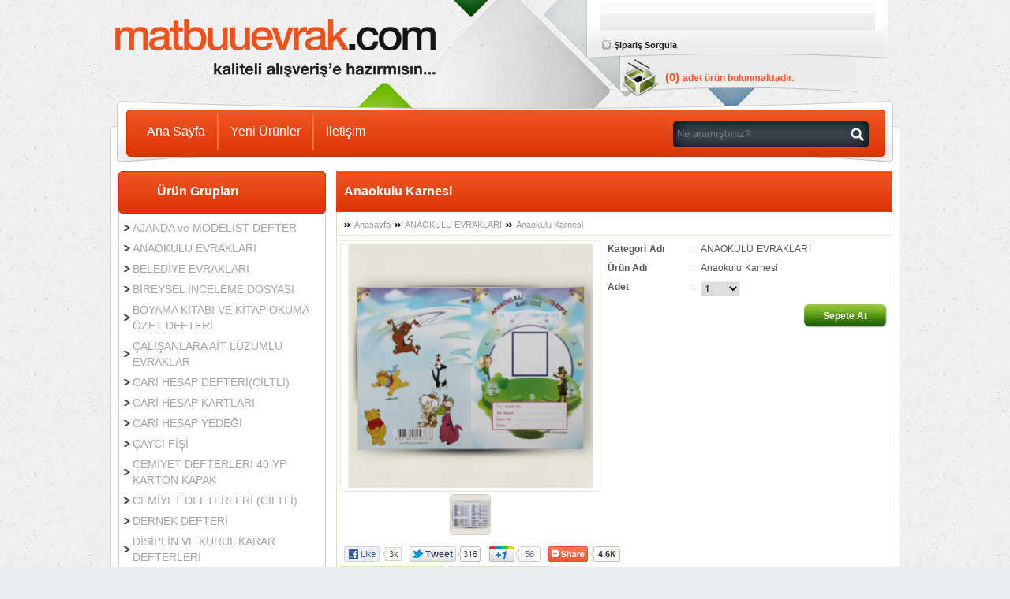

--- FILE ---
content_type: text/html; charset=UTF-8
request_url: https://www.matbuuevrak.com/urun-detay_7_66_anaokulu-karnesi.html
body_size: 6570
content:
<!DOCTYPE html PUBLIC "-//W3C//DTD XHTML 1.0 Transitional//EN" "http://www.w3.org/TR/xhtml1/DTD/xhtml1-transitional.dtd">
<html xmlns="http://www.w3.org/1999/xhtml">
<head>

<meta http-equiv="Content-Type" content="text/html; charset=utf-8" />
	<style>
        @import 'css/reset.css';
        @import 'css/style.css';
    </style>
        <title>Anaokulu Karnesi</title>
    <meta name="description" content="Anaokulu Öğrencilerimiz İçin,  Anaokulu Karneleri">
    <meta name="keywords" content="altınyıldız matbaası, matbuuevrak.com, anaokulu defteri, ana okulu gelişim defteri, altınyıldız anaokulu defteri, anaokulu karneleri">
    <meta name="abstract" content="Anaokulu Karnesi">
    <meta name="robots" content="all">
    <meta name="robots" content="index, follow">
    <meta name="content-language" content="tr">
    <meta name="author" content="VizyonOdak" />
	<!-- Big Slider -->
<script type="text/javascript" src="js/jquery.js"></script>
<script type="text/javascript" src="js/big-slider/easySlider1.7.js"></script>
<script type="text/javascript">
	$(document).ready(function(){	
		$("#slider").easySlider({
			auto: true, 
			continuous: true
		});
	});	
</script>
<link href="js/big-slider/css/screen.css" rel="stylesheet" type="text/css" media="screen" />
<!-- Big Slider -->

<!-- Product Slider -->
<link rel="stylesheet" href="js/special_produck/newsticker.css" type="text/css" media="screen" />
<script src="js/special_produck/jcarousellite_1.0.1c4.js" type="text/javascript"></script>
<script type="text/javascript">
$(function() {
	$(".newsticker").jCarouselLite({
		vertical: false,
		hoverPause:false,
		btnPrev: ".sslider_previous",
		btnNext: ".sslider_next",
		visible: 1,
		auto:3000,
		speed:500
	});
});
$(function() {
	$(".newsticker1").jCarouselLite({
		vertical: false,
		hoverPause:false,
		btnPrev: ".sslider_previous1",
		btnNext: ".sslider_next1",
		visible: 1,
		auto:3500,
		speed:500
	});
});
</script>
<!-- Product Slider -->

<!-- Form Kontrol -->
<script src="js/form_control/formvalid.js" type="text/javascript"></script>
<!-- Form Kontrol -->

<!-- marquee -->
<script type="text/javascript" src="js/marq/marq.js"></script>
<!-- marquee -->

<!-- Sık Sorulan Sorular -->
<script type="text/javascript" src="js/s_s_s/faq.js"></script>
<link rel="stylesheet"  type="text/css" href="js/s_s_s/faq.css"/>
<!-- Sık Sorulan Sorular -->

<!-- Tab Menu -->
<script src="js/tab_menu/tab_menu.js" type="text/javascript"></script>
<link href="js/tab_menu/tab_menu.css" rel="stylesheet" type="text/css" />
<!-- Tab Menu -->



<link media="screen" rel="stylesheet" href="js/colorbox/colorbox.css" />
<script src="js/colorbox/jquery.colorbox.js"></script>
<script>
	$(document).ready(function(){
		$(".group4").colorbox({rel:'group4', slideshow:false});
		$(".callbacks").colorbox({
			onOpen:function(){ alert('onOpen: colorbox is about to open'); },
			onLoad:function(){ alert('onLoad: colorbox has started to load the targeted content'); },
			onComplete:function(){ alert('onComplete: colorbox has displayed the loaded content'); },
			onCleanup:function(){ alert('onCleanup: colorbox has begun the close process'); },
			onClosed:function(){ alert('onClosed: colorbox has completely closed'); }
		});
		$("#click").click(function(){
			$('#click').css({"background-color":"#f00", "color":"#fff", "cursor":"inherit"}).text("Open this window again and this message will still be here.");
			return false;
		});
	});
</script>


<!-- Zoom-İmg -->
<script type="text/javascript" src="js/img-zoom/jquery-1.5.2.min.js"></script>
<script type="text/javascript" src="js/img-zoom/featuredimagezoomer.js"></script>
<!-- Zoom-İmg --></head>
<body>

<div id="header_field">
<div id="header">
	<div id="head_logo"><a href="anasayfa.html"><img src="css/images/logo.png" /></a></div>
	<div id="head_user">
    	<div id="login_user">

            <div id="login_form">
                            <!--
            <form action="" method="post" name="o_baslat">
                <input class="login_text" type="text" name="email" value="E-Posta" placeholder="E-Posta" />
                <input class="login_text" type="password" name="sifre" placeholder="Şifre" />
                <input class="login_submit" type="submit" name="ses_start" value="Giriş" />
            </form>
            -->
                        </div>
            
        	<div id="login_information">
                            <!--
            	<a href="sifremi-unuttum.html">Şifremi Unuttum</a>
                <a href="yeni-uyelik.html">Yeni Üyelik</a>
                -->
                <a href="siparis-takibi.html">Şipariş Sorgula</a>
                        </div>

            <div id="head_basket"><h3>(0) <a href="sepetim.html">adet ürün bulunmaktadır.</a></h3></div>
            
        </div>
    </div>
    
    <div id="menu">
        <div id="menufull">

            <ul>
                <li><a  href="anasayfa.html">Ana Sayfa</a></li>
                <li><a  href="yeni-urunler.html">Yeni Ürünler</a></li>
                <!--
                <li><a  href="indirimli-urunler.html">İndirimli Ürünler</a></li>
                -->
                <li><a  href="iletisim.html">İletişim</a></li>
            </ul>

            <div id="search">
            <form name="arama" action="arama-sonuclari.html" method="post">
                <input class="stext" type="text" name="searchword" placeholder="Ne aramıştınız?" />
                <input class="ssubmit" type="submit" value=""  />
            </form>
            </div>

        </div>
	</div>
</div>
</div>


<div id="content_field">
    <div id="content">
    	<div id="content_left">
<div class="content_check_filed">
<div class="content_check_title">Ürün Grupları</div>
<div class="content_check_content">
    <ul class="menu">
            <li> <a href="urun-kategori_71_ajanda-ve-modelist-defter_.html">AJANDA ve MODELİST DEFTER</a> </li>
            <li> <a href="urun-kategori_7_anaokulu-evraklari_.html">ANAOKULU EVRAKLARI</a> </li>
            <li> <a href="urun-kategori_94_belediye-evraklari_.html">BELEDİYE EVRAKLARI</a> </li>
            <li> <a href="urun-kategori_93_bireysel-inceleme-dosyasi_.html">BİREYSEL İNCELEME DOSYASI</a> </li>
            <li> <a href="urun-kategori_75_boyama-kitabi-ve-kitap-okuma-ozet-defteri_.html">BOYAMA KİTABI VE KİTAP OKUMA ÖZET DEFTERİ</a> </li>
            <li> <a href="urun-kategori_24_calisanlara-ait-luzumlu-evraklar_.html">ÇALIŞANLARA AİT LÜZUMLU EVRAKLAR</a> </li>
            <li> <a href="urun-kategori_54_cari-hesap-deftericiltli_.html">CARİ HESAP DEFTERİ(CİLTLİ)</a> </li>
            <li> <a href="urun-kategori_63_cari-hesap-kartlari_.html">CARİ HESAP KARTLARI</a> </li>
            <li> <a href="urun-kategori_55_cari-hesap-yedegi_.html">CARİ HESAP YEDEĞİ</a> </li>
            <li> <a href="urun-kategori_78_cayci-fisi_.html">ÇAYCI FİŞİ</a> </li>
            <li> <a href="urun-kategori_65_cemiyet--defterleri-40-yp--karton-kapak_.html">CEMİYET  DEFTERLERİ 40 YP  KARTON KAPAK</a> </li>
            <li> <a href="urun-kategori_22_cemiyet-defterleri-ciltli_.html">CEMİYET DEFTERLERİ (CİLTLİ)</a> </li>
            <li> <a href="urun-kategori_49_dernek-defteri_.html">DERNEK DEFTERİ</a> </li>
            <li> <a href="urun-kategori_18_disiplin-ve-kurul-karar-defterleri_.html">DİSİPLİN VE KURUL KARAR DEFTERLERİ</a> </li>
            <li> <a href="urun-kategori_58_dosya-teli_.html">DOSYA TELİ</a> </li>
            <li> <a href="urun-kategori_34_el-isi-ve-fon-kagitlari_.html">EL İŞİ VE FON KAĞITLARI</a> </li>
            <li> <a href="urun-kategori_47_fiyat-etiketi-ve-kdv-dahil-levhasi_.html">FİYAT ETİKETİ VE KDV DAHİL LEVHASI</a> </li>
            <li> <a href="urun-kategori_32_guzel-yazi-defteri_.html">GÜZEL YAZI DEFTERİ</a> </li>
            <li> <a href="urun-kategori_53_halk-evleri-kurs-kayit-defteri_.html">HALK EVLERİ KURS KAYIT DEFTERİ</a> </li>
            <li> <a href="urun-kategori_77_imza-dosyasi_.html">İMZA DOSYASI</a> </li>
            <li> <a href="urun-kategori_86_insaat-sektoru_.html">İNŞAAT SEKTÖRÜ</a> </li>
            <li> <a href="urun-kategori_88_isci-sagligi-ve-is-guvenligi-oneri-ve-karar-def_.html">İŞÇİ SAĞLIĞI ve İŞ GÜVENLİĞİ ÖNERİ ve KARAR DEF.</a> </li>
            <li> <a href="urun-kategori_62_kalamoza_.html">KALAMOZA</a> </li>
            <li> <a href="urun-kategori_44_kambiyo-senet-defterleri_.html">KAMBİYO SENET DEFTERLERİ</a> </li>
            <li> <a href="urun-kategori_37_karton-kapak-spiralli-bloknotlar_.html">KARTON KAPAK SPİRALLİ BLOKNOTLAR</a> </li>
            <li> <a href="urun-kategori_72_kasa-defteri_.html">KASA DEFTERİ</a> </li>
            <li> <a href="urun-kategori_79_kelime-fihristi-ikili_.html">KELİME FİHRİSTİ İKİLİ</a> </li>
            <li> <a href="urun-kategori_26_kira-ve-matbu-senetler_.html">KİRA VE MATBU SENETLER</a> </li>
            <li> <a href="urun-kategori_52_kolej-yedekleri_.html">KOLEJ YEDEKLERİ</a> </li>
            <li> <a href="urun-kategori_8_kopyali-makbuzlar_.html">KOPYALI MAKBUZLAR</a> </li>
            <li> <a href="urun-kategori_36_koy-matbuu-evraklari_.html">KÖY MATBUU EVRAKLARI</a> </li>
            <li> <a href="urun-kategori_33_matbu-sinif-deftericiltli_.html">MATBU SINIF DEFTERİ(CİLTLİ)</a> </li>
            <li> <a href="urun-kategori_20_matbuu-okul-defteri-ciltli_.html">MATBUU OKUL DEFTERİ (CİLTLİ)</a> </li>
            <li> <a href="urun-kategori_66_mercan-bloknot-a5-ve-a4-50-yp_.html">MERCAN BLOKNOT A/5 VE A/4 50 YP</a> </li>
            <li> <a href="urun-kategori_40_meslek-lisesi-evraklari_.html">MESLEK LİSESİ EVRAKLARI</a> </li>
            <li> <a href="urun-kategori_21_muhasebe-urunleri_.html">MUHASEBE ÜRÜNLERİ</a> </li>
            <li> <a href="urun-kategori_84_muhtelif-okul-evraklari_.html">MUHTELİF OKUL EVRAKLARI</a> </li>
            <li> <a href="urun-kategori_67_muhtelif-sinif-evraklari_.html">MUHTELİF SINIF EVRAKLARI</a> </li>
            <li> <a href="urun-kategori_27_ney-muzik-defterleri-32-yp_.html">NEY MÜZİK DEFTERLERİ 32 YP</a> </li>
            <li> <a href="urun-kategori_23_nufus-talep-ornekleri_.html">NUFUS TALEP ÖRNEKLERİ</a> </li>
            <li> <a href="urun-kategori_30_odev-ve-performans-kagitlari_.html">ÖDEV VE PERFORMANS KAĞITLARI</a> </li>
            <li> <a href="urun-kategori_59_ogrenci-evraklari_.html">ÖĞRENCİ EVRAKLARI</a> </li>
            <li> <a href="urun-kategori_92_ogrenci-karnekleri_.html">ÖĞRENCİ KARNEKLERİ</a> </li>
            <li> <a href="urun-kategori_38_ogrenci-not-defteri-spiralli-pp-kapak_.html">ÖĞRENCİ NOT DEFTERİ SPİRALLİ PP KAPAK</a> </li>
            <li> <a href="urun-kategori_80_onemli-unutmayiniz-kartlari_.html">ÖNEMLİ UNUTMAYINIZ KARTLARI</a> </li>
            <li> <a href="urun-kategori_25_otokopili-makbuzlar_.html">OTOKOPİLİ MAKBUZLAR</a> </li>
            <li> <a href="urun-kategori_90_otokopili-ve-normal-adisyon-fisi_.html">OTOKOPİLİ ve NORMAL ADİSYON FİŞİ</a> </li>
            <li> <a href="urun-kategori_81_ozel-hastane-defteri_.html">ÖZEL HASTANE DEFTERİ</a> </li>
            <li> <a href="urun-kategori_35_personel-dosyasi_.html">PERSONEL DOSYASI</a> </li>
            <li> <a href="urun-kategori_61_puantaj_.html">PUANTAJ</a> </li>
            <li> <a href="urun-kategori_15_resim-ve-parsumen-kagitlari_.html">RESİM VE PARŞUMEN KAĞITLARI</a> </li>
            <li> <a href="urun-kategori_51_satilik-kiralik_.html">SATILIK-KİRALIK</a> </li>
            <li> <a href="urun-kategori_64_senet-cek-kayit-defteri_.html">SENET ÇEK KAYIT DEFTERİ</a> </li>
            <li> <a href="urun-kategori_28_spiralli--ve-karton-kapak-resim-defteri_.html">SPİRALLİ  VE KARTON KAPAK RESİM DEFTERİ</a> </li>
            <li> <a href="urun-kategori_39_spiralli-plastik-kapak-bloknotlar_.html">SPİRALLİ PLASTİK KAPAK BLOKNOTLAR</a> </li>
            <li> <a href="urun-kategori_48_spor-kulubu-okul-evraklari_.html">SPOR KULUBÜ OKUL EVRAKLARI</a> </li>
            <li> <a href="urun-kategori_91_teknik-milimetrik-ve-izometrik-cesitleri_.html">TEKNİK, MİLİMETRİK ve İZOMETRİK ÇEŞİTLERİ</a> </li>
            <li> <a href="urun-kategori_87_ticari-fihrist_.html">TİCARİ FİHRİST</a> </li>
            <li> <a href="urun-kategori_89_toplanti-muzakere-defterleri_.html">TOPLANTI MÜZAKERE DEFTERLERİ</a> </li>
            <li> <a href="urun-kategori_69_tum-okullar-naklen--gelen-kayit-kabul-evraklari_.html">TÜM OKULLAR NAKLEN  GELEN KAYIT KABUL EVRAKLARI</a> </li>
            <li> <a href="urun-kategori_68_yatili-okul-evraklari_.html">YATILI OKUL EVRAKLARI</a> </li>
            <li> <a href="urun-kategori_19_zimmet-defteri_.html">ZİMMET DEFTERİ</a> </li>
        </ul>

</div>
<div class="content_check_bottom"></div>
</div>




			

<div class="content_check_filed">
<div class="content_check_title">Çok Satanlar</div>
<div class="content_check_content">
    <div class="s_slider">
    <div class="sslider_LR"><a href="" class="sslider_next1"></a></div>
    <div class="newsticker1">
        <ul>
                	<li>
                <div class="newstickerimg_field">
                    <div class="newsticker_img">
                    <img src="site_upload/urun_image/buyuk/1580319313-encumen-karar-defteri.jpg" />                    </div>
                </div>
                <div class="newsticker_text">
                    <h3>ENCÜMEN VE MECLİS KARAR DEFTERLERİ</h3>
                    <h5>Fiyatı: 690.00</h5>
                    <h4>İndirimli: <strong> TL</strong></h4>
                </div>
                <div class="newsticker_button"><input type="button" value="Ürünü İncele" class="button" onclick="javascript:location.href='urun-detay_94__675_encumen-ve-meclis-karar-defterleri.html'"/></div>
            </li>
                 	<li>
                <div class="newstickerimg_field">
                    <div class="newsticker_img">
                    <img src="css/images/noimage.jpg" width="100%" />                    </div>
                </div>
                <div class="newsticker_text">
                    <h3>dosya teli 17 cm lik 1000 pk</h3>
                    <h5>Fiyatı: 550.00</h5>
                    <h4>İndirimli: <strong> TL</strong></h4>
                </div>
                <div class="newsticker_button"><input type="button" value="Ürünü İncele" class="button" onclick="javascript:location.href='urun-detay_58__673_dosya-teli-17-cm-lik-1000-pk.html'"/></div>
            </li>
                 	<li>
                <div class="newstickerimg_field">
                    <div class="newsticker_img">
                    <img src="site_upload/urun_image/buyuk/1515228285-anaokul-karne-kilifi.jpg" />                    </div>
                </div>
                <div class="newsticker_text">
                    <h3>ANAOKUL KARNE KILIFI</h3>
                    <h5>Fiyatı: 100.00</h5>
                    <h4>İndirimli: <strong> TL</strong></h4>
                </div>
                <div class="newsticker_button"><input type="button" value="Ürünü İncele" class="button" onclick="javascript:location.href='urun-detay_7__671_anaokul-karne-kilifi.html'"/></div>
            </li>
                 	<li>
                <div class="newstickerimg_field">
                    <div class="newsticker_img">
                    <img src="css/images/noimage.jpg" width="100%" />                    </div>
                </div>
                <div class="newsticker_text">
                    <h3>OTOKOPİLİ TAHSİLAT MAKBUZU  A/6  MİNİ</h3>
                    <h5>Fiyatı: 250.00</h5>
                    <h4>İndirimli: <strong> TL</strong></h4>
                </div>
                <div class="newsticker_button"><input type="button" value="Ürünü İncele" class="button" onclick="javascript:location.href='urun-detay_25__669_otokopili-tahsilat-makbuzu--a6--mini.html'"/></div>
            </li>
                 	<li>
                <div class="newstickerimg_field">
                    <div class="newsticker_img">
                    <img src="site_upload/urun_image/buyuk/1484230009-bireysel-inceleme-dosyasi.jpg" />                    </div>
                </div>
                <div class="newsticker_text">
                    <h3>BİREYSEL İNCELEME DOSYASI</h3>
                    <h5>Fiyatı: 61.00</h5>
                    <h4>İndirimli: <strong> TL</strong></h4>
                </div>
                <div class="newsticker_button"><input type="button" value="Ürünü İncele" class="button" onclick="javascript:location.href='urun-detay_93__668_bireysel-inceleme-dosyasi.html'"/></div>
            </li>
                 	<li>
                <div class="newstickerimg_field">
                    <div class="newsticker_img">
                    <img src="site_upload/urun_image/buyuk/1441730576-isletmelerde-meslek-egitimi-ogrenci-is-dosyasi.jpg" />                    </div>
                </div>
                <div class="newsticker_text">
                    <h3>İşletmelerde Meslek Eğitimi Öğrenci İş Dosyası</h3>
                    <h5>Fiyatı: 69.00</h5>
                    <h4>İndirimli: <strong> TL</strong></h4>
                </div>
                <div class="newsticker_button"><input type="button" value="Ürünü İncele" class="button" onclick="javascript:location.href='urun-detay_40__667_isletmelerde-meslek-egitimi-ogrenci-is-dosyasi.html'"/></div>
            </li>
                 	<li>
                <div class="newstickerimg_field">
                    <div class="newsticker_img">
                    <img src="site_upload/urun_image/buyuk/1441200822-tum-okul-karneleri-a4-100luk-paket.jpg" />                    </div>
                </div>
                <div class="newsticker_text">
                    <h3>Tüm Okul karneleri A4 100'lük Paket</h3>
                    <h5>Fiyatı: 55.00</h5>
                    <h4>İndirimli: <strong> TL</strong></h4>
                </div>
                <div class="newsticker_button"><input type="button" value="Ürünü İncele" class="button" onclick="javascript:location.href='urun-detay_92__665_tum-okul-karneleri-a4-100luk-paket.html'"/></div>
            </li>
                 	<li>
                <div class="newstickerimg_field">
                    <div class="newsticker_img">
                    <img src="site_upload/urun_image/buyuk/1441193781-teknik-resim-a3.jpg" />                    </div>
                </div>
                <div class="newsticker_text">
                    <h3>Teknik Resim (A3)</h3>
                    <h5>Fiyatı: 200.00</h5>
                    <h4>İndirimli: <strong> TL</strong></h4>
                </div>
                <div class="newsticker_button"><input type="button" value="Ürünü İncele" class="button" onclick="javascript:location.href='urun-detay_91__654_teknik-resim-a3.html'"/></div>
            </li>
                 	<li>
                <div class="newstickerimg_field">
                    <div class="newsticker_img">
                    <img src="site_upload/urun_image/buyuk/1438259995-muzik-defteri-60-yp-pp-kapak-dz.jpg" />                    </div>
                </div>
                <div class="newsticker_text">
                    <h3>Müzik Defteri 60 Yp. PP Kapak Dz.</h3>
                    <h5>Fiyatı: 690.00</h5>
                    <h4>İndirimli: <strong> TL</strong></h4>
                </div>
                <div class="newsticker_button"><input type="button" value="Ürünü İncele" class="button" onclick="javascript:location.href='urun-detay_27__630_muzik-defteri-60-yp-pp-kapak-dz.html'"/></div>
            </li>
                 	<li>
                <div class="newstickerimg_field">
                    <div class="newsticker_img">
                    <img src="site_upload/urun_image/buyuk/1438183633-is-sagligi-ve-is-guvenligi-kurulu-toplanti-karar-defteri.jpg" />                    </div>
                </div>
                <div class="newsticker_text">
                    <h3>İş Sağligi-ve İş Guvenligi Kurulu Toplanti Karar Defteri</h3>
                    <h5>Fiyatı: 225.00</h5>
                    <h4>İndirimli: <strong> TL</strong></h4>
                </div>
                <div class="newsticker_button"><input type="button" value="Ürünü İncele" class="button" onclick="javascript:location.href='urun-detay_88__622_is-sagligi-ve-is-guvenligi-kurulu-toplanti-karar-defteri.html'"/></div>
            </li>
                 	<li>
                <div class="newstickerimg_field">
                    <div class="newsticker_img">
                    <img src="site_upload/urun_image/buyuk/1437702508-yesil-defter-otokopili-3x50.jpg" />                    </div>
                </div>
                <div class="newsticker_text">
                    <h3>Yeşil Defter Otokopili 3X50</h3>
                    <h5>Fiyatı: 249.00</h5>
                    <h4>İndirimli: <strong> TL</strong></h4>
                </div>
                <div class="newsticker_button"><input type="button" value="Ürünü İncele" class="button" onclick="javascript:location.href='urun-detay_86__614_yesil-defter-otokopili-3x50.html'"/></div>
            </li>
                 	<li>
                <div class="newstickerimg_field">
                    <div class="newsticker_img">
                    <img src="site_upload/urun_image/buyuk/1441188732-arac-takip-defter--100-yaprak-ciltli.jpg" />                    </div>
                </div>
                <div class="newsticker_text">
                    <h3>Araç Takip Defter / 100 Yaprak Ciltli</h3>
                    <h5>Fiyatı: 300.00</h5>
                    <h4>İndirimli: <strong> TL</strong></h4>
                </div>
                <div class="newsticker_button"><input type="button" value="Ürünü İncele" class="button" onclick="javascript:location.href='urun-detay_22__585_arac-takip-defter--100-yaprak-ciltli.html'"/></div>
            </li>
                 </ul>
    </div>
    <div class="sslider_LR"><a href="" class="sslider_previous1"></a></div>
    </div>
</div>
<div class="content_check_bottom"></div>
</div>


<!--
<div style="height: auto; !important" class="content_left_cargo">
    <img src="site_upload/site_image/buyuk/image_1594370392.jpg" style="width: 100%"/></div>
-->
<div class="content_left_ssl">
    <img src="css/images/left-ssl.jpg"  />
</div></div>

<div id="content_right">
<div class="internal_pages">
	<div class="internal_pages_top">Anaokulu Karnesi</div>
    <div class="internal_pages_middle">
	<div class="produck_detail_title">
    	<ul>
    		<li><a href="anasayfa.html">Anasayfa</a></li>
            <li><a href="urun-kategori_7__anaokulu-evraklari_.html">ANAOKULU EVRAKLARI</a></li>
            <li><a href="urun-kategori_7__anaokulu-evraklari_.html"></a></li>
           	<li><a href="">Anaokulu Karnesi</a></li>
    	</ul>
    </div>
    
    <div class="produck_detail_img">
    <script type="text/javascript">
	jQuery(document).ready(function($){
		$('#image1').addimagezoom({
			zoomrange: [3, 10],
			magnifiersize: [400,400],
			magnifierpos: 'right',
			cursorshade: true,
			largeimage: 'site_upload/urun_image/buyuk/1434028504-anaokulu-karnesi.jpg' //<-- No comma after last option!
		})
	})
	</script>
	<img src="site_upload/urun_image/buyuk/1434028504-anaokulu-karnesi.jpg" title="Anaokulu Karnesi" id="image1"/>
    <div class="produck_detail_smallimg">
         <a class="group4" href="site_upload/urun_image/buyuk/14340285312-anaokulu-karnesi.jpg"> <img src="site_upload/urun_image/kucuk/14340285312-anaokulu-karnesi.jpg" title="Anaokulu Karnesi"/> </a>     </div>


    </div>
    <div class="produck_detail_right">
    <table border="0">
        <tr valign="top">
            <td width="30%"><h3>Kategori Adı</h3></td>
            <td width="1%">:</td>
            <td>ANAOKULU EVRAKLARI</td>
        </tr>
        <!--
        <tr valign="top">
            <td width="30%"><h3>Marka Adı</h3></td>
            <td width="1%">:</td>
            <td></td>
        </tr>
        -->
        <tr valign="top">
            <td width="30%"><h3>Ürün Adı</h3></td>
            <td width="1%">:</td>
            <td>Anaokulu Karnesi</td>
        </tr>
        <!--
        <tr valign="top">
            <td width="30%"><h3>Fiyat</h3></td>
            <td width="1%">:</td>
            <td>10.00 TL</td>
        </tr>
                <tr valign="top" class="kdv">
            <td width="30%" style="color:#539112; font-size:12px;"><strong>Kdv Dahil</strong></td>
            <td width="1%" style="color:#539112; font-size:12px;"><strong>:</strong></td>
            <td style="color:#539112; "><strong>11.80 TL</strong></td>
        </tr>
        -->
        <form action="" method="post" name="urun">
        <tr valign="top">
            <td width="30%" style="color:#539112; font-size:12px;"><h3>Adet</h3></td>
            <td width="1%" style="color:#539112; font-size:12px;">:</td>
            <td style="color:#539112; ">
            <select name="adet" class="select">
            	<option value="1">1</option>
                <option value="2">2</option>
                <option value="3">3</option>
                <option value="4">4</option>
                <option value="5">5</option>
                <option value="6">6</option>
                <option value="7">7</option>
                <option value="8">8</option>
                <option value="9">9</option>
                <option value="10">10</option>
            </select>
            </td>
        </tr>
        <tr valign="top">
            <td colspan="3">
            	<input name="urunid" type="hidden" value="66" />
            	<input name="sepet" id="sepet" class="buy-now" type="submit" value="Sepete At" />
                <!-- <input name="hemen-al" class="basket" type="submit"  value="Hemen Al"/> -->
            </td>
        </tr>
        </form>
    </table>
    </div>
	<div class="produck_detail_facebook"><img src="css/images/paylas.jpg" /></div>
    <div class="produck_detail_tab_menu">
    
        <div id="TabbedPanels1" class="TabbedPanels">
          <ul class="TabbedPanelsTabGroup">
            <li class="TabbedPanelsTab" tabindex="0">Ürün Açıklaması</li>
          	<li class="TabbedPanelsTab" tabindex="0">Yorumlar</li>
          </ul>
          <div class="TabbedPanelsContentGroup">
            <div class="TabbedPanelsContent">
                <div>
	ALTINYILDIZ Kalitesiyle...</div>
<div>
	&nbsp;</div>
<div>
	D&ouml;nem Sonu Ders notlarını g&ouml;steren belge. Belirtilen &uuml;r&uuml;n fiyatı 100&#39;l&uuml;k adet fiyatıdır.<br />
	<br />
	Alış verişlerde&nbsp;<em><strong>KDV dahil değildir</strong></em>.</div>
            </div>
            <div class="TabbedPanelsContent">
				<div class="tab_menu_form">
                                <form name="yorum" action="" method="post">
                    <input name="uye_id" type="hidden" value="" />
                    <input name="urun_id" type="hidden" value="66" />
                    <div class="form_line">
                        <div class="area_title">Ad Soyad<span style="float:right;">*&nbsp;</span></div><input name="adiniz" type="text" class="form_text" value=""/>
                    </div>
                    <div class="form_line">
                        <div class="area_title">E-Posta<span style="float:right;">*&nbsp;</span></div><input name="e_mail" type="text" class="form_text" value=""/>
                    </div>
                    <div class="form_line">
                        <div class="area_title">Mesaj</div><textarea name="mesaj" class="form_textarea"></textarea>
                    </div>
                    <div class="form_line">
                        <input name="yorum" type="submit" class="contact_submit" value="Gönder"  />
                    </div>
                                    </form>
                <script language="JavaScript" type="text/javascript" xml:space="preserve">
					var frmvalidator  = new Validator("yorum");
					frmvalidator.addValidation("adiniz","req","Adınız Soyadınız Alanını Boş Bırakmayınız.");
					frmvalidator.addValidation("e_mail","req","e-mail Alanını Boş Bırakmayınız.");
					frmvalidator.addValidation("mesaj","req","Göndermek İstediğiniz Mesajı Yazınız.");
				</script>
                </div>
				          
          </div>
          </div>
        </div>
	    		<script type="text/javascript">
            var TabbedPanels1 = new Spry.Widget.TabbedPanels("TabbedPanels1", { defaultTab: 0});
        </script>
    </div>

		
    </div>
    <div class="internal_pages_bottom"></div>
</div></div>    </div>
</div>


<div id="foother_field">
	<div id="foother">
    	<div class="foother_left">
        <span>
        © Matbuuevrak.com Tüm hakları saklıdır.<br />
		Kullanılan ürün resimleri, logolar vb. materyaller ilgili firmalara ait olup bu sitede tanıtım amaçlı kullanılmıştır.
        </span>
        <ul>
            <li><a href="hakkimizda.html">Hakkımızda</a></li>
            <li>&nbsp;&nbsp;|&nbsp;&nbsp;</li>
            <li><a href="gizlilik-ilkeleri-ve-yasal-uyari.html">Gizlilik İlkeleri ve Yasal Uyarı</a></li>
            <li>&nbsp;&nbsp;|&nbsp;&nbsp;</li>
            <li><a href="sik-sorulan-sorular.html">Sık Sorulan Sorular</a></li>
            <li>&nbsp;&nbsp;|&nbsp;&nbsp;</li>
            <li>&nbsp;&nbsp;|&nbsp;&nbsp;</li>
            <li><a href="siparis-takibi.html">Sipariş Takibi</a></li>
            <li>&nbsp;&nbsp;|&nbsp;&nbsp;</li>
            <li><a href="iletisim.html">İletişim</a></li>
        </ul>
        </div>
        <div class="foother_right"><img src="css/images/ssl-img.png" /></div>
    </div>
    
</div>



</body>
</html>


--- FILE ---
content_type: text/css
request_url: https://www.matbuuevrak.com/css/reset.css
body_size: 428
content:
@charset "utf-8";
/* CSS Document */

html,body,div,dl,dt,dd,ul,ol,li,h1,h2,h3,h4,h5,h6,pre,
form,fieldset,input,textarea,p,blockquote,th,td {  
    margin:0; 
    padding:0;
	} 
table { 
    border-collapse:collapse; 
    border-spacing:0; 
} 
fieldset,img {  
    border:0; 
	margin:0;
} 
address,caption,cite,code,dfn,em,strong,th,var { } 
ol,ul { 
    list-style:none; 
} 
caption,th { 
    text-align:left; 
} 
h1,h2,h3,h4,h5,h6 { 
    font-weight:normal; 
} 
q:before,q:after { 
	    content:''; 
} 
abbr,acronym { border:0; 
} 

.clear{ clear:both; float:none; margin:0; padding:0;}
.space{ width:100%; height:10px; float:left;}
.line{ width:100%; height:2px; background:#d3d1d1; float:left;}
/* clearfix */
.clearfix:after {content: "."; display: block; clear: both;visibility: hidden; line-height: 0; height: 0} 
.clearfix {display: inline-block} 
html[xmlns] .clearfix {display: block} 
* html .clearfix {height: 1%}

a{text-decoration:none; color:#000;}


--- FILE ---
content_type: text/css
request_url: https://www.matbuuevrak.com/css/style.css
body_size: 5087
content:
@charset "utf-8";
/* CSS Document */
body{ width:100%; height:100%; background:#eaedef url(images/site-bg.jpg) repeat; font:normal 12px Arial, Helvetica, sans-serif, sans-serif; color:#7a7a7a; }

/* -------------- Headher -------------------*/
#header_field{ width:100%; height:207px; float:left;}
#header{ width:1001px; height:207px; margin:0 auto; background:url(images/header-bg.jpg) no-repeat;}
#head_logo{ width:542px; height:123px; float:left;}
#head_user{ width:383px; height:123px; float:right; background:url(images/user-login.png) no-repeat; margin-right:15px;}
	#login_user{ width:350px; height:61px; float:left; padding:7px 0 0 20px;}
	#login_form{ width:350px; height:30px; float:left; text-align:center;}
	#login_form h4{ text-align:center; line-height:30px; font-size:13px; color:#156818;}
	.login_text{ width:136px; height:19px; background:url(images/user-login-text-bg.jpg) no-repeat; border: none; padding:4px; color:#b5b4b4; font-size:12px; text-align:center; float:left; margin:0 0 0 2px; line-height:20px;}
	.login_submit{ width:50px; height:21px;

		border:1px solid #ffad41; -webkit-border-radius: 3px; -moz-border-radius: 3px; border-radius: 3px;

		background-color: #ffaf46; background-image: -webkit-gradient(linear, left top, left bottom, from(#f15627), to(#f05020));
		background-image: -webkit-linear-gradient(top, #f15627, #f05020);
		background-image: -moz-linear-gradient(top, #f15627, #f05020);
		background-image: -ms-linear-gradient(top, #f15627, #f05020);
		background-image: -o-linear-gradient(top, #f15627, #f05020);
		border: none; color:#ffffff; font-size:12px; margin:4px 0 0 2px; float:left; cursor: pointer;}
		.login_submit:hover{
			background-color: #ffaf46; background-image: -webkit-gradient(linear, left top, left bottom, from(#ffaf46), to(#e78404));
			background-image: -webkit-linear-gradient(top, #ffaf46, #e78404);
			background-image: -moz-linear-gradient(top, #ffaf46, #e78404);
			background-image: -ms-linear-gradient(top, #ffaf46, #e78404);
			background-image: -o-linear-gradient(top, #ffaf46, #e78404);
		}
	#login_information{ width:350px; height:20px;float:left; margin-top:10px;}
	#login_information a{ background:url(images/login-a-bg.jpg) no-repeat left top; line-height:20px; padding-left:15px; color:#211d1e; font-size:11px; font-weight:bold; margin-right:20px;}
		#login_information a:hover{ text-decoration:underline; cursor:pointer;}
	#head_basket{ width:245px; height:50px; float:left; margin:8px 0 0 25px; background:url(images/basket-icon.png) no-repeat left; padding-left:55px;}
		#head_basket h3{ font-size:15px; font-weight:bold; color:#f15626; line-height:45px;}
		#head_basket h3:hover{ text-decoration:underline;}
		#head_basket h3 a{ font-size:12px; font-weight:bold; color:#f15626; line-height:45px;}
	

#menu{ width:981px; height:70px; float:left; background:url(images/menu-bg.png) no-repeat; padding:16px 0  0 20px;}
	#menufull{ width: 960px; height: 58px; float: left;
		background-color: #df3300; background-image: -webkit-gradient(linear, left top, left bottom, from(#f15627), to(#df3300));
		background-image: -webkit-linear-gradient(top, #f15627, #df3300);
		background-image: -moz-linear-gradient(top, #f15627, #df3300);
		background-image: -ms-linear-gradient(top, #f15627, #df3300);
		background-image: -o-linear-gradient(top, #f15627, #df3300);
		border:1px solid #d33100; -webkit-border-radius: 5px; -moz-border-radius: 5px; border-radius: 5px;
	}
#menu ul{ float:left; height:56px; width:auto; margin: 5px 0 0 10px;}
	#menu ul li{ width: auto; height: 45px; float:left; text-align:center; border-right: solid 1px #ff7a44; border-left: solid 1px #f36732; padding: 0 5px; }
		#menu ul li:last-child{ border-right: none;  }
		#menu ul li:first-child{ border-left: none;  }

		#menu ul li a{ float: left; font-size: 16px; color: #ffffff; padding: 10px 10px; margin: 3px 0; }
			#menu ul li a:hover,
			#menu ul li .active{  background : #f46a34; -webkit-border-radius: 5px; -moz-border-radius: 5px; border-radius: 5px;}



#search{ width:243px; height:30px; float:right; background: #3d4955; -webkit-border-radius: 5px; -moz-border-radius: 5px; border-radius: 5px; margin:14px 20px 0 0; padding:3px 0 0 5px;
	-moz-box-shadow: inset 0px 0px 20px #000;     /* Mozilla */
	-webkit-box-shadow: inset 0px 0px 20px #000;  /* Chrome ve Safari */
	box-shadow: inset 0px 0px 20px #000;          /* Standart CSS Kodu */
}
#search .stext{ width:215px; height:26px; line-height:26px; float:left; border:none; background:none; color:#ffffff;}
#search .ssubmit{ width:17px; height:17px; float:left; border:none; background:url(images/search-submit.png) no-repeat top; margin:5px 0 0 5px;}
/* -------------- /Headher -------------------*/

/* -------------- Content -------------------*/
#content_field{ width:100%; height:auto; float:left;}
#content{ width:981px; height:auto; overflow:hidden; margin:0 auto; background:url(images/content-bg.png) repeat-y; padding:10px 10px 15px 10px; }

#content_left{ width:263px; height:auto; float:left;}
.content_check_filed{ width:263px; height:auto; float:left; margin-bottom:10px; }
.content_check_title{ width:213px; height:52px; float:left; padding-left:48px; line-height:50px; color:#ffffff; font-size:16px; font-weight:bold; position: relative; z-index: 10;
	background-color: #df3300; background-image: -webkit-gradient(linear, left top, left bottom, from(#f15627), to(#df3300));
	background-image: -webkit-linear-gradient(top, #f15627, #df3300);
	background-image: -moz-linear-gradient(top, #f15627, #df3300);
	background-image: -ms-linear-gradient(top, #f15627, #df3300);
	background-image: -o-linear-gradient(top, #f15627, #df3300);
	border:1px solid #d33100; -webkit-border-radius: 5px; -moz-border-radius: 5px; border-radius: 5px;
}
.content_check_content{ width:257px; height:auto; float:left; border: solid 1px #cacaca; padding:10px 2px 10px 2px; border-top: none; position: relative; z-index: 5; margin-top: -5px; }
	.content_check_content .menu{ width: 100%; height: auto; float: left; }
	.content_check_content .menu li{ width: 90%; height: auto; float: left; line-height: 20px; background:url(images/menu-list.png) no-repeat center left; padding: 0 0 0 15px; margin: 3px 0; }
	.content_check_content .menu li a{ font-size:12px; color:#a7a3a3; font-size: 14px; display:block !important; line-height:20px;}


.content_left_cargo{ width:263px; height:192px; float:left; background:url(images/corgoo.jpg) no-repeat; padding:2px 1px 1px 1px;}
.content_left_ssl{ width:265px; height:auto; float:left; margin-top:10px;}
.content_left_ssl img{ width:263px; height:auto;}

#content_right{ width:705px; height:auto; float:right;}
#content_right_slider{ width:705px; height:auto; float:left;}
#band_filed{ width:685px; height:48px; float:left; margin-top:10px; background:url(images/brand-bg.jpg) no-repeat; padding:2px 10px 2px 10px; text-align:center; display: none; }

#right_product{ width:705px; height:auto; float:left; margin-top:10px;}
#right_product ul li{ width:213px; height:273px; float:left; border:solid 1px #d7e6c5; padding:10px;}
	#right_product ul li a{ color:#222222; font-weight:bold; cursor:pointer; display:block;}
	.right_producks{ width:223px; height:139px; float:left;}
		.right_producks .imgs{ width:142px; height:132px; margin:0 auto; background:url(images/produck-img-bg.jpg) no-repeat; padding:3px;}
		.right_producks .imgs img{ width:142px; height:132px; float:left;}
	.product_texts{ width:223px; height:132px; text-align:center;}
	.product_texts h4{ width:100%; height:auto; line-height:20px; text-align:center; background:url(images/right-ul-li-h-bg.jpg) no-repeat center bottom; font-size:13px; margin-top:10px; font-weight:bold;}
	.product_texts h5{ width:100%; height:auto; max-height: 38px; line-height:20px; text-align:center; font-size:12px; margin-top:5px; font-weight:normal; color: #999595;overflow: hidden;}
	.product_texts h3{ width:100%; height:auto; line-height:20px; text-align:center; font-size:14px; margin-top:5px; font-weight:bold; color: #eb521e; display: none; }

/* -------------- /Content -------------------*/

/* -------------- Foother -------------------*/
#foother_field{ width:100%; height:auto; float:left;}
#foother{ width:1001px; height:87px; background:url(images/foother-bg.png) no-repeat; margin:0 auto;}
.foother_left{ width:790px; height:auto; float:left; padding:20px 0 0 10px;}
	.foother_left span{ font-size:11px; line-height:15px; color:#333333;}
	.foother_left ul li{ float:left; font-size:11px; line-height:15px; color:#333333; line-height:25px;}
	.foother_left{ font-size:11px; line-height:15px; color:#333333;}
	.foother_left a:hover{ text-decoration:underline;}
.foother_right{ width:148px; height:auto; float:right; margin:20px 15px 0 0;}
/* -------------- /Foother -------------------*/


/* -------------- İnternal Pages -------------------*/
.internal_pages{ width:705px; height:auto; float:left;}
.internal_pages_top{ width:695px; height:52px; float:left; line-height:52px; padding-left:10px; color:#ffffff; font-size:16px; font-weight:bold;
	background-color: #df3300; background-image: -webkit-gradient(linear, left top, left bottom, from(#f15627), to(#df3300));
	background-image: -webkit-linear-gradient(top, #f15627, #df3300);
	background-image: -moz-linear-gradient(top, #f15627, #df3300);
	background-image: -ms-linear-gradient(top, #f15627, #df3300);
	background-image: -o-linear-gradient(top, #f15627, #df3300);
}
.internal_pages_middle{ width:696px; min-height:300px; float:left; background:url(images/intrenal-pages-middle.jpg) repeat-y; padding:4px 4px 4px 5px; text-align:justify;}
.internal_pages_bottom{ width:705px; height:7px; float:left; background:url(images/intrenal-pages-bottom.jpg) no-repeat;}
.produck_detail_title{ width:695px; height:auto; float:left; border-bottom:solid 1px #dce9cc; position:relative; z-index: 1; margin-left:-5px; padding-left:10px; margin-bottom:5px;}
	.produck_detail_title ul li{ float:left; line-height:25px; background:url(images/inrenal-ul-li.jpg) no-repeat center left; padding-left:13px; margin-right:5px;}
	.produck_detail_title ul li a{ font-size:11px; color:#999999; float:left; }
	.produck_detail_title ul li a:hover{ text-decoration:underline; }




/**/
.right_product{ width:705px; height:auto; float:left;}
.right_product ul li{ width:210px; height:273px; float:left; border:solid 1px #d7e6c5; padding:10px;}
	.right_product ul li a{ color:#222222; font-weight:bold; cursor:pointer; display:block;}
	.right_producks{ width:210px; height:139px; float:left;}
		.right_producks .imgs{ width:142px; height:132px; margin:0 auto; background:url(images/produck-img-bg.jpg) no-repeat; padding:3px;}
		.right_producks .imgs img{ width:142px; height:132px; float:left;}

	.product_texts{ width:210px; height:132px; text-align:center;}
	.product_texts h4{ width:100%; height:auto; line-height:20px; text-align:center; background:url(images/right-ul-li-h-bg.jpg) no-repeat center bottom; font-size:13px; margin-top:10px; font-weight:bold;}
	.product_texts h5{ width:100%; height:auto; line-height:20px; text-align:center; font-size:12px; margin-top:5px; font-weight:normal; color:#999595;}
	.product_texts h3{ width:100%; height:auto; line-height:20px; text-align:center; font-size:14px; margin-top:5px; font-weight:bold; color:#eb521e;}


.produck_detail_img{ width:321px; height: auto; float:left; background:url(images/product-detail-img-bg.jpg) no-repeat; padding:5px; text-align:center;}
	.produck_detail_img img{ max-width:321px; height:310px; border:none;}
.produck_detail_right{ width:360px; height:320px; float:right; text-align:left;}
	.produck_detail_right table{ width:360px; float:left; text-align:left;}
	.produck_detail_right table tr td{ padding:5px 3px 5px 3px; font-size:12px; color:#555555; letter-spacing:0.010em;}
	.produck_detail_right table tr td h3{font-size:12px; color:#555555; font-weight:bold;}
	.produck_detail_right table tr td .select{ width:50px; border:solid 1px #ecf3e4;}
	.produck_detail_right table tr td .buy-now{ width:105px; height:30px; border:none; float:right; background:url(images/buy-now.jpg) no-repeat top; line-height:25px; font-size:12px; font-weight:bold; color:#ffffff;}
		.produck_detail_right table tr td .buy-now:hover{ width:105px; height:30px; background:url(images/buy-now.jpg) no-repeat bottom; cursor:pointer;}
	.produck_detail_right table tr td .basket{ width:105px; height:30px; border:none; float:right; background:url(images/basket-submit.jpg) no-repeat top; line-height:25px; font-size:12px; font-weight:bold; color:#ffffff; margin-right:3px;}
		.produck_detail_right table tr td .basket:hover{ width:105px; height:30px; background:url(images/basket-submit.jpg) no-repeat bottom; cursor:pointer;}
.produck_detail_facebook{ width:100%; height:30px; float:left;}
.produck_detail_tab_menu{ width:100%; height:auto; float:left;}


.produck_detail_smallimg{ width: 100%; height: auto; float: left; text-align: center; margin: 5px 0 0 0; }
.produck_detail_smallimg img{ width:auto; height: 50px; margin: 3px 2px; border: solid 1px #cecece; border-radius: 5px; -moz-border-radius: 5px; -webkit-border-radius: 5px; }





.tab_menu_form{width:505px; height:auto; margin:0 auto;}
.tab_menu_comment{width:675px; height:auto; float:left; margin:5px 5px 5px 5px;}
	.tab_menu_comment h3{ font-size:12px; color:#528618; float:left; font-weight:bold; line-height:15px;}
	.tab_menu_comment h6{ font-size:10px; color:#7b7b7b; float:left; margin-left:10px; line-height:15px;}
	.tab_menu_comment span{ font-size:12px; color:#7b7b7b; float:left; margin-top:5px; width:100%; text-align:justify;}
	.tab_menu_comment hr{ border:solid 1px #d1d1d1; height:1px; width:100%; float:left; }

#my_pages_welcome{ width:100%; height:90px; float:left; padding-top:50px; margin-left:50px; }
	.my_pages_welcome_titles a{ background:url(images/welcome-titles.jpg) no-repeat;  width:147px; height:35px; padding:5px 5px 0 5px; float:left; margin:0 20px 0 16px;}
	.my_pages_welcome_titles a ul li:hover{ text-decoration:underline;}
	.my_pages_welcome_titles a ul li{ float:left; font-weight:bold; font-size:12px; color:#539112; margin-left:5px;  line-height:37px;}
	.my_pages_welcome_titles a ul li img{ width:25px;}


.basket_list{ width:688px; height:105px; float:left; background:url(images/sepetlist-bg.jpg) no-repeat; padding:4px 4px 3px 4px; margin-bottom:4px;}
.basket_img{ width:105px; height:105px; float:left; background:url(images/sepetlist-img-bg.jpg) no-repeat; padding:3px; text-align:center;}
.basket_img img{ max-width:105px; height:99px;}
.basket_information{ width:570px; height:100px; float:right; border:solid 1px #ffffff; }
.basket_information table{ width:570px; height:100px; float:left; color:#333333; font-weight:bold; }
.basket_information table h6{ color:#5aaf00; font-weight:bold; font-size:13px; }
	.basket_information table .totaltext{ width:30px; height:22px; border:solid 1px #e0e0e0; float:left; text-align:center; margin-right:5px; margin-top:1px;}
	.basket_information table .updatebutton{ width:104px; height:24px; background:url(images/basket-update-button.jpg) no-repeat; border:none; cursor:pointer; text-align:center; color:#ffffff; font-weight:bold; float:left;}
		.basket_information table .updatebutton:hover{ text-decoration:underline;}
	.basket_information table .deletebutton{ width:104px; height:24px; background:url(images/basket-delete-button.jpg) no-repeat; border:none; cursor:pointer; text-align:center; color:#ffffff; font-weight:bold; float:right;}
		.basket_information table .deletebutton:hover{ text-decoration:underline;}
.basket_total{ width:695px; min-height:60px; float:left; margin-top:12px;}
	.basket_total_line{ width:685px; height:auto; float:left; padding-left:10px; }
	.basket_total h3{ width:145px; height:auto; line-height:20px; float:left; color:#333333; font-weight:bold; font-size:12px;}
	.basket_total h4{ width:auto; height:auto; line-height:20px; float:left; font-size:13px; color:#5aaf00; font-weight:bold;}
.basket_psubmit{width:105px; height:30px; border:none; background:url(images/buy-now.jpg) no-repeat center top; float:right; color:#FFF; font-weight:bold;}
.basket_psubmit:hover{background:url(images/buy-now.jpg) no-repeat center bottom; cursor:pointer;}

#paymet_odeme{ width:384px; height:auto; float:left;} 
#paymet_receiver{ width:305px; min-height:193px; float:right; border:solid 1px #d1d1d1; margin-top: 33px;}
#paymet_receiver .title{ width:300px; min-height:34px; float:left; background:url(images/paymet-receiver.jpg) repeat-x; line-height:34px; font-weight:bold; color:#438a00; padding-left:5px;} 
#paymet_receiver .line{ width:300px; height:auto; float:left; color:#6c6c6c; font-weight:bold; background:none; padding:2px 0 2px 5px; text-align:left; margin:2px 0 2px 0;} 
	#paymet_receiver .line span{ color:#438a00; width:70px; float:left;}

.TabbedPanelsContent .title{ width:375px; height:auto; float:left; line-height:15px; font-weight:bold; color:#ff4242; font-size:15px; margin:5px 0 5px 0;}	
.TabbedPanelsContent .content{ width:375px; height:auto; float:left; background:none; margin:5px 0 5px 0; font-size:0.97em;}	
.TabbedPanelsContent .line{ width:379px; height:auto; float:left; background:none;}
.TabbedPanelsContent .line table{ width:379px; height:auto; float:left; background:none;}
.TabbedPanelsContent .line table tr td h3{ color:#7b7b7b; width:100%; float:left; font-size:12px;}
.TabbedPanelsContent .line table tr td h3 strong{ color:#0d1125; width:50px; float:left;}
.TabbedPanelsContent .line table tr td h3 span{ color:#ff4242; width:auto; float:left;}
.TabbedPanelsContent .line table img{ width:150px; height:auto; float:left;}

.TabbedPanelsContent .line span{ color:#438a00; width:110px; float:left; line-height:25px; font-weight:bold; font-size:11px; }
.TabbedPanelsContent .line strong{float:left; line-height:20px; margin-right:2px;}
.TabbedPanelsContent .line .payent_text{ width:260px; height:20px; line-height:20px; border:solid 1px #d5d5d5; background:#f4f4f4 no-repeat; font:normal 11px Arial; color:#727272; float:left; }
.TabbedPanelsContent .line .payent_submit{width:109px; height:27px; background:url(images/content-button.jpg) no-repeat top; float:right; border:0px; font:normal 13px Arial; line-height:15px; color:#FFFFFF; font-weight:bold; margin-right:3px;}
.TabbedPanelsContent .line .min_payment_select{float:left; margin-top:2px; height:20px; width:70px; border:solid 1px #d5d5d5; background:#f4f4f4; font:normal 11px Arial; color:#727272; font-size:12px;}
.TabbedPanelsContent .line .payent_submit:hover{background:url(images/content-button.jpg) no-repeat bottom; cursor:pointer;}

.paymetn_produck_list{ width:693px; height:53px; background:url(images/payment-list-bg.jpg) no-repeat; float:left; padding:3px; margin-bottom:3px;}
.paymetn_produck_list .img{ width:56px; height:49px; background:url(images/payment-list-img-bg.jpg) no-repeat; float:left; padding:2px;}
.paymetn_produck_list .img img{ max-width:56px; height:49px; background:url(images/payment-list-img-bg.jpg) no-repeat; float:left;}
.paymetn_produck_list .list-right{ width:625px; height:53px; float:right;}
.paymetn_produck_list .list-right table{ width:625px; height:53px; float:left; color:#333333; font-weight:bold;}
.paymetn_produck_list .list-right table span{ color:#438a00; font-size:13px;}
.total-payment{ width:297px; height:51px; background:url(images/total-payment.jpg) no-repeat; float:right; line-height:51px; margin-top:5px; padding-left:10px; font-size:20px; color:#333333; font-weight:bold;}
.total-payment span{ color:#3e7d03; }



.produck_detail_field{ width:682px; height:79px; margin-top:10px; padding:6px 5px 5px 5px; border:solid 1px #dee6ce; float:left;}
.produck_detail_text{ width:320px; height:79px; float:left; margin-left:2px;}
.produck_detail_text h2{color:#539112; font-size:14px; line-height:25px; text-decoration:underline; }
.produck_detail_text span{color:#333333; font-size:12px; line-height:15px; text-decoration:none; }
.produck_detail_field table{ width:585px; height:79px; float:left;}
.produck_detail_field table tr td h6{font-size:12px; font-weight:bold; color:#7b7b7b; float:left; width:85px; margin-left:10px; line-height:20px;}
.produck_detail_field table tr td span{font-size:12px; font-weight:normal; color:#497e10; float:left; margin-left:10px; line-height:20px;}
.produck_detail_field table tr td .min_payment_text{ width:70px; height:20px; border:solid 1px #e0e0e0;}
.produck_detail_field table tr td .basket_update_button{ width:84px; height:18px; background:url(images/basket-update-botton.jpg) no-repeat; border:0; text-align:center; color:#ffffff; float:left; margin-left:5px; font-size:11px; line-height:10px; }
.produck_detail_field table tr td .basket_update_button:hover{ text-decoration:underline; cursor:pointer; }
.produck_detail_field table tr td a{ color:#3c5ba2; font-weight:bold; }
.produck_detail_field table tr td a:hover{ text-decoration:underline;}


/* -------------- İnternal Pages -------------------*/


/*-- -------------------------------------------- Contact Element -------- -*/
.form_field{ width:auto; min-height:150px; text-align:left; float:left; overflow:hidden; float:left; }
.form_field h3{ font-size:15px; font-weight:bold; color:#388205; line-height:30px; }
.form_line{ width:510px; margin:5px 0px 10px 0px; float:left; }
.form_line a{ width:auto; font:bold 12px Arial; color:#3b444a; line-height:20px; color:#388205; float:right; }
.form_line .check{ float:right; margin-left:10px; }
	.area_title{ width:110px; float:left; text-align:left; font:bold 12px Arial; color:#3b444a; line-height:20px; padding-left:8px; }
	.form_text{width:390px; height:25px; line-height:25px; border:solid 1px #d5d5d5; background:#f4f4f4 no-repeat; font:normal 12px Arial; color:#727272;}
	.form_textarea{max-width:390px; min-width:390px; max-height:100px; min-height:100px; line-height:18px; border:solid 1px #d5d5d5; background:#f4f4f4 no-repeat; font:normal 12px Arial; color:#727272;}
	.form_file{width:290px; height:20px; border:solid 1px #d5d5d5; background:#f4f4f4 no-repeat;}
	.contact_submit{width:109px; height:27px; background:url(images/content-button.jpg) no-repeat top; float:right; border:0px; font:normal 13px Arial; line-height:15px; color:#FFFFFF; font-weight:bold;}
		.contact_submit:hover{background:url(images/content-button.jpg) no-repeat bottom; cursor:pointer;}
	.information_title{width:125px; float:left; text-align:left; font:bold 13px Arial; color:#0169cc; line-height:20px; padding-left:8px;}		
	.information_text{width:310px; line-height:18px; font:normal 12px Arial; color:#727272; text-align:left; overflow:hidden;}
.contact_information{ width:692px; height:auto; float:left;}
.contact_information h3{ font-size:15px; font-weight:bold; color:#388205; line-height:25px;}
/*-- -------------------------------------------- Contact Element -------- -*/

--- FILE ---
content_type: text/css
request_url: https://www.matbuuevrak.com/js/big-slider/css/screen.css
body_size: 518
content:
img{border:none;}
/* image replacement */
	.graphic, #prevBtn, #nextBtn, #slider1prev, #slider1next{
		margin:0;
		padding:0;
		display:block;
		overflow:hidden;
		text-indent:-8000px;
		}
/* // image replacement */
#big-slider{
	position:relative;
	width:705px;
	height:auto;
	margin:0 auto;
	overflow:hidden;
	}			

/* Easy Slider */

#slider ul, #slider li,
#slider2 ul, #slider2 li{
	margin:0;
	padding:0;
	list-style:none;
	}
#slider li, #slider2 li{ 
	/* 
		define width and height of list item (slide)
		entire slider area will adjust according to the parameters provided here
	*/ 
	width:705px;
	height:330px;
	overflow:hidden; 
	}
#slider li img{ 
	/* 
		define width and height of list item (slide)
		entire slider area will adjust according to the parameters provided here
	*/ 
	width:705px;
}
#prevBtn, #nextBtn,
#slider1next, #slider1prev{ 
	display:block;
	width:58px;
	height:111px;
	position:absolute;
	left:0px;
	top:95px;
	z-index:1000;
	}	
#nextBtn, #slider1next{ 
	left:648px;
	}														
#prevBtn a, #nextBtn a,
#slider1next a, #slider1prev a{  
	display:block;
	position:relative;
	width:58px;
	height:111px;
	background:url(../images/btn_prev.png) no-repeat 0 0;	
	}	
#nextBtn a, #slider1next a{ 
	background:url(../images/btn_next.png) no-repeat 0 0;	
	}	
ol#controls li.current a{
	background:#5DC9E1;
	color:#fff;
	}
ol#controls li a:focus, #prevBtn a:focus, #nextBtn a:focus{outline:none;}

/* // Easy Slider */

--- FILE ---
content_type: text/css
request_url: https://www.matbuuevrak.com/js/special_produck/newsticker.css
body_size: 717
content:
.newsticker{ width:179px;height:265px; overflow:hidden; float:left; }
.newsticker1{width:179px; height:265px; overflow:hidden; float:left; }

.newsticker ul { float:left; }
.newsticker ul li { display:block; width:179px; height:265px; float:left; background:#ffffff; }

.newsticker1 ul { float:left; }
.newsticker1 ul li { display:block; width:179px; height:265px; float:left; background:#ffffff; }


.sslider_previous {outline:none; cursor:pointer; float:left; width:35px; height:35px; background:url(images/prev.png) no-repeat top;}
	.sslider_previous:hover {background:url(images/prev.png) no-repeat bottom;}
.sslider_next { outline:none; cursor:pointer; float:left; width:35px; height:35px; background:url(images/next.png) no-repeat top;}
	.sslider_next:hover {background:url(images/next.png) no-repeat bottom;}

.sslider_previous1 {outline:none; cursor:pointer; float:left; width:35px; height:35px; background:url(images/prev.png) no-repeat top;}
	.sslider_previous1:hover {background:url(images/prev.png) no-repeat bottom;}
.sslider_next1 { outline:none; cursor:pointer; float:left; width:35px; height:35px; background:url(images/next.png) no-repeat top;}
	.sslider_next1:hover {background:url(images/next.png) no-repeat bottom;}


.s_slider{ width:259px; height:auto; float:left;}
.sslider_LR{float:left; width:35px; height:35px; padding:50px 0 0 0;}


.newstickerimg_field{ width:100%; height:155px; float:left; background:url(images/produck-field-bg.jpg) no-repeat bottom center;}
	.newsticker_img{ width:142px; height:133px; margin:0 auto; background:url(images/produck-img-bg.jpg) no-repeat; padding:3px;}
	.newsticker_img img{ width:142px; height:133px;}
	
.newsticker_text{ width:100%; height:80px; float:left; text-align:center;}
	.newsticker_text h3{ font-size:13px; color:#999595; line-height:20px; font-weight:bold;}
	.newsticker_text h5{ font-size:11px; color:#999595; text-decoration:line-through; line-height:20px; display: none; }
	.newsticker_text h4{ font-size:13px; color:#222222; line-height:20px; font-weight:bold; display: none;}
	.newsticker_text h4 strong{ font-size:14px; color:#3d4955; line-height:20px; display: none; }
	
.newsticker_button{ width:100%; height:27px; float:left; text-align:center;}
.newsticker_button .button{ width:109px; height:27px; float:left; margin-left:35px;
	background-color: #df3300; background-image: -webkit-gradient(linear, left top, left bottom, from(#f15627), to(#df3300));
	background-image: -webkit-linear-gradient(top, #f15627, #df3300);
	background-image: -moz-linear-gradient(top, #f15627, #df3300);
	background-image: -ms-linear-gradient(top, #f15627, #df3300);
	background-image: -o-linear-gradient(top, #f15627, #df3300);
	border:1px solid #d33100; -webkit-border-radius: 5px; -moz-border-radius: 5px; border-radius: 5px;
	text-align:center; border:none; line-height:27px; color:#ffffff; font-size:13px; font-weight:bold;}
.newsticker_button .button:hover{ opacity: 0.8; cursor:pointer;}





--- FILE ---
content_type: text/css
request_url: https://www.matbuuevrak.com/js/s_s_s/faq.css
body_size: 292
content:
@charset "utf-8";
/* CSS Document */
.question{
	font-weight:bold;	/* Bold font */		
	color: #ffffff;		/* The questions is in red */
	cursor:pointer;		/* Cursor is like a hand when someone rolls the mouse over the question */
	width:687px;
	height:auto;
	padding:5px 0 5px 0;
	margin-top:10px;
	line-height:36px;
	padding-left:5px;
	background:#3D4955;
	border:solid 1px #53697f;
}
	
.answer{
	/* Layout properties - You can change these */
	width:682px;
	border:solid 1px #b0b1b5;
	background:#ffffff;
	border:solid 1px #dce9cc;
	height:auto;
	/* This one should not be changed */
	display:none;
	padding:5px;
	text-align:justify;
}


--- FILE ---
content_type: application/javascript
request_url: https://www.matbuuevrak.com/js/img-zoom/featuredimagezoomer.js
body_size: 4521
content:
/*Featured Image Zoomer (May 8th, 2010)
* This notice must stay intact for usage 
* Author: Dynamic Drive at http://www.dynamicdrive.com/
* Visit http://www.dynamicdrive.com/ for full source code
*/

// Feb 21st, 2011: Script updated to v1.5, which now includes new feature by jscheuer1 (http://www.dynamicdrive.com/forums/member.php?u=2033) to show optional "magnifying lens" while over thumbnail image.
// March 1st, 2011: Script updated to v1.51. Minor improvements to inner workings of script.

jQuery.noConflict()

jQuery('head').append('<style type="text/css">.featuredimagezoomerhidden {visibility: hidden!important;}</style>');

var featuredimagezoomer={
	loadinggif: 'js/img-zoom/images/spinningred.gif', //full path or URL to "loading" gif
	magnifycursor: 'crosshair', //Value for CSS's 'cursor' attribute, added to original image

	/////NO NEED TO EDIT BEYOND HERE////////////////
	dsetting: { //default settings
			magnifierpos: 'right',
			magnifiersize:[200, 200],
			cursorshadecolor: '#fff',
			cursorshadeopacity: 0.3,
			cursorshadeborder: '1px solid black',
			cursorshade: false,
			leftoffset: 15, //offsets here are used (added to) the width of the magnifyarea when
			rightoffset: 10 //calculating space requirements and to position it visa vis any drop shadow
		},
	isie: (function(){/*@cc_on @*//*@if(@_jscript_version >= 5)return true;@end @*/return false;})(), //is this IE?

	showimage: function($, $tracker, $mag, showstatus){
		var specs=$tracker.data('specs'), d=specs.magpos, fiz=this;
		var coords=$tracker.data('specs').coords //get coords of tracker (from upper corner of document)
		specs.windimensions={w:$(window).width(), h:$(window).height()}; //remember window dimensions
		var magcoords={} //object to store coords magnifier DIV should move to
		magcoords.left = coords.left + (d === 'left'? -specs.magsize.w - specs.lo : $tracker.width() + specs.ro);
		//switch sides for magnifiers that don't have enough room to display on the right if there's room on the left:
		if(d!=='left' && magcoords.left + specs.magsize.w + specs.lo >= specs.windimensions.w && coords.left - specs.magsize.w >= specs.lo){
			magcoords.left = coords.left - specs.magsize.w - specs.lo;
		} else if(d==='left' && magcoords.left < specs.ro) { //if there's no room on the left, move to the right
			magcoords.left = coords.left + $tracker.width() + specs.ro;
		}
		$mag.css({left: magcoords.left, top:coords.top}).show(); //position magnifier DIV on page
		specs.$statusdiv.html('Zoom Yap ( Mouse Tekerleği ): '+specs.curpower+'<div style="font-size:80%">Mouse Tekerleğini Kullan</div>');
		if (showstatus) //show status DIV? (only when a range of zoom is defined)
			fiz.showstatusdiv(specs, 400, 2000);
	},

	hideimage: function($tracker, $mag, showstatus){
		var specs=$tracker.data('specs');
		$mag.hide();
		if (showstatus)
			this.hidestatusdiv(specs);
	},

	showstatusdiv: function(specs, fadedur, showdur){
		clearTimeout(specs.statustimer)
		specs.$statusdiv.fadeIn(fadedur) //show status div
		specs.statustimer=setTimeout(function(){featuredimagezoomer.hidestatusdiv(specs)}, showdur) //hide status div after delay
	},

	hidestatusdiv: function(specs){
		specs.$statusdiv.stop(true, true).hide()
	},

	getboundary: function(b, val, specs){ //function to set x and y boundaries magnified image can move to (moved outside moveimage for efficiency)
		if (b=="left"){
			var rb=-specs.imagesize.w*specs.curpower+specs.magsize.w
			return (val>0)? 0 : (val<rb)? rb : val
		}
		else{
			var tb=-specs.imagesize.h*specs.curpower+specs.magsize.h
			return (val>0)? 0 : (val<tb)? tb : val
		}
	},

	moveimage: function($tracker, $maginner, $cursorshade, e){
		var specs=$tracker.data('specs'), csw = Math.round(specs.magsize.w/specs.curpower), csh = Math.round(specs.magsize.h/specs.curpower),
		csb = specs.csborder, fiz = this, imgcoords=specs.coords, pagex=(e.pageX || specs.lastpagex), pagey=(e.pageY || specs.lastpagey),
		x=pagex-imgcoords.left, y=pagey-imgcoords.top;
		$cursorshade.css({ // keep shaded area sized and positioned proportionately to area being magnified
			visibility: '',
			width: csw,
			height: csh,
			top: Math.min(specs.imagesize.h-csh-csb, Math.max(0, y-(csb+csh)/2)) + imgcoords.top,
			left: Math.min(specs.imagesize.w-csw-csb, Math.max(0, x-(csb+csw)/2)) + imgcoords.left
		});
		var newx=-x*specs.curpower+specs.magsize.w/2 //calculate x coord to move enlarged image
		var newy=-y*specs.curpower+specs.magsize.h/2
		$maginner.css({left:fiz.getboundary('left', newx, specs), top:fiz.getboundary('top', newy, specs)})
		specs.$statusdiv.css({left:pagex-10, top:pagey+20})
		specs.lastpagex=pagex //cache last pagex value (either e.pageX or lastpagex), as FF1.5 returns undefined for e.pageX for "DOMMouseScroll" event
		specs.lastpagey=pagey
	},

	magnifyimage: function($tracker, e, zoomrange){
		var delta=e.detail? e.detail*(-120) : e.wheelDelta //delta returns +120 when wheel is scrolled up, -120 when scrolled down
		var zoomdir=(delta<=-120)? "out" : "in"
		var specs=$tracker.data('specs')
		var magnifier=specs.magnifier, od=specs.imagesize, power=specs.curpower
		var newpower=(zoomdir=="in")? Math.min(power+1, zoomrange[1]) : Math.max(power-1, zoomrange[0]) //get new power
		var nd=[od.w*newpower, od.h*newpower] //calculate dimensions of new enlarged image within magnifier
		magnifier.$image.css({width:nd[0], height:nd[1]})
		specs.curpower=newpower //set current power to new power after magnification
		specs.$statusdiv.html('Zoom Yap ( Mouse Tekerleği ): '+specs.curpower)
		this.showstatusdiv(specs, 0, 500)
		$tracker.trigger('mousemove')
	},

	init: function($, $img, options){
		var setting=$.extend({}, this.dsetting, options), w = $img.width(), h = $img.height(), o = $img.offset(),
		fiz = this, $tracker, $cursorshade, $statusdiv, $magnifier, lastpage = {pageX: 0, pageY: 0};
		setting.largeimage = setting.largeimage || $img.get(0).src;
		$magnifier=$('<div class="magnifyarea" style="position:absolute;width:'+setting.magnifiersize[0]+'px;height:'+setting.magnifiersize[1]+'px;left:-10000px;top:-10000px;visibility:hidden;overflow:hidden;border:1px solid black;" />')
			.append('<div style="position:relative;left:0;top:0;" />')
			.appendTo(document.body) //create magnifier container
		//following lines - create featured image zoomer divs, and absolutely positioned them for placement over the thumbnail and each other:
		if(setting.cursorshade){
			$cursorshade = $('<div class="cursorshade" style="visibility:hidden;position:absolute;left:0;top:0;" />')
				.css({border: setting.cursorshadeborder, opacity: setting.cursorshadeopacity, backgroundColor: setting.cursorshadecolor})
				.appendTo(document.body);
		} else { 
			$cursorshade = $('<div />'); //dummy shade div to satisfy $tracker.data('specs')
		}
		$statusdiv = $('<div class="zoomstatus preloadevt" style="position:absolute;visibility:hidden;left:0;top:0;" />')
			.html('<img src="'+this.loadinggif+'" />')
			.appendTo(document.body); //create DIV to show "loading" gif/ "Current Zoom" info
		$tracker = $('<div class="zoomtracker" style="cursor:progress;position:absolute;left:'+o.left+'px;top:'+o.top+'px;height:'+h+'px;width:'+w+'px;" />')
			.css({backgroundImage: (this.isie? 'url(cannotbe)' : 'none')})
			.appendTo(document.body);
		$(window).resize(function(){ //in case resizing the window repostions the image
				var o = $img.offset();
				$tracker.css({left: o.left, top: o.top});
			});

		function getspecs($maginner, $bigimage){ //get specs function
			var magsize={w:$magnifier.width(), h:$magnifier.height()}
			var imagesize={w:w, h:h}
			var power=(setting.zoomrange)? setting.zoomrange[0] : ($bigimage.width()/w).toFixed(5)
			$tracker.data('specs', {
				$statusdiv: $statusdiv,
				statustimer: null,
				magnifier: {$outer:$magnifier, $inner:$maginner, $image:$bigimage},
				magsize: magsize,
				magpos: setting.magnifierpos,
				imagesize: imagesize,
				curpower: power,
				coords: getcoords(),
				csborder: $cursorshade.outerWidth(),
				lo: setting.leftoffset,
				ro: setting.rightoffset
			})
		}

		function getcoords(){ //get coords of thumb image function
			var offset=$tracker.offset() //get image's tracker div's offset from document
			return {left:offset.left, top:offset.top}
		}

		$tracker.mouseover(function(e){
					$cursorshade.add($magnifier).add($statusdiv).removeClass('featuredimagezoomerhidden');
					$tracker.data('premouseout', false);
			}).mouseout(function(e){
					$cursorshade.add($magnifier).add($statusdiv.not('.preloadevt')).addClass('featuredimagezoomerhidden');
					$tracker.data('premouseout', true);
			}).mousemove(function(e){ //save tracker mouse position for initial magnifier appearance, if needed
				lastpage.pageX = e.pageX;
				lastpage.pageY = e.pageY;
			});

		$tracker.one('mouseover', function(e){
			var $maginner=$magnifier.find('div:eq(0)')
			var $bigimage=$('<img src="'+setting.largeimage+'"/>').appendTo($maginner)
			var showstatus=setting.zoomrange && setting.zoomrange[1]>setting.zoomrange[0]
			$img.css({opacity:0.1}) //"dim" image while large image is loading
			var imgcoords=getcoords()
			$statusdiv.css({left:imgcoords.left+w/2-$statusdiv.width()/2, top:imgcoords.top+h/2-$statusdiv.height()/2, visibility:'visible'})
			$bigimage.bind('loadevt', function(){ //magnified image ONLOAD event function (to be triggered later)
				$img.css({opacity:1}) //restore thumb image opacity
				$statusdiv.empty().css({border:'1px solid black', background:'#C0C0C0', padding:'4px', font:'bold 13px Arial', opacity:0.8}).hide().removeClass('preloadevt');
				if($tracker.data('premouseout')){
					$statusdiv.addClass('featuredimagezoomerhidden');
				}
				if (setting.zoomrange){ //if set large image to a specific power
					var nd=[w*setting.zoomrange[0], h*setting.zoomrange[0]] //calculate dimensions of new enlarged image
					$bigimage.css({width:nd[0], height:nd[1]})
				}
				getspecs($maginner, $bigimage) //remember various info about thumbnail and magnifier
				$magnifier.css({display:'none', visibility:'visible'})
				$tracker.mouseover(function(e){ //image onmouseover
					$tracker.data('specs').coords=getcoords() //refresh image coords (from upper left edge of document)
					fiz.showimage($, $tracker, $magnifier, showstatus)
				})
				$tracker.mousemove(function(e){ //image onmousemove
					fiz.moveimage($tracker, $maginner, $cursorshade, e)
				})
				if (!$tracker.data('premouseout')){
					fiz.showimage($, $tracker, $magnifier, showstatus);
					fiz.moveimage($tracker, $maginner, $cursorshade, lastpage);
				}
				$tracker.mouseout(function(e){ //image onmouseout
					fiz.hideimage($tracker, $magnifier, showstatus)
				}).css({cursor: fiz.magnifycursor});
				if (setting.zoomrange && setting.zoomrange[1]>setting.zoomrange[0]){ //if zoom range enabled
					$tracker.bind('DOMMouseScroll mousewheel', function(e){
						fiz.magnifyimage($tracker, e, setting.zoomrange);
						e.preventDefault();
					});
				}
			})	//end $bigimage onload
			if ($bigimage.get(0).complete){ //if image has already loaded (account for IE, Opera not firing onload event if so)
				$bigimage.trigger('loadevt')
			}
			else{
				$bigimage.bind('load', function(){$bigimage.trigger('loadevt')})
			}
		})
	},

	iname: (function(){var itag = jQuery('<img />'), iname = itag.get(0).tagName; itag.remove(); return iname;})()
};

jQuery.fn.addimagezoom=function(options){
	var $=jQuery;
	return this.each(function(){ //return jQuery obj
		if (this.tagName !== featuredimagezoomer.iname)
			return true; //skip to next matched element
		featuredimagezoomer.init($, $(this), options);
	});
}

--- FILE ---
content_type: application/javascript
request_url: https://www.matbuuevrak.com/js/s_s_s/faq.js
body_size: 189
content:
function showHideAnswer()
{
	var numericID = this.id.replace(/[^\d]/g,'');
	var obj = document.getElementById('a' + numericID);
	if(obj.style.display=='block'){
		obj.style.display='none';
	}else{
		obj.style.display='block';
	}		
}


function initShowHideContent()
{
	var divs = document.getElementsByTagName('DIV');
	for(var no=0;no<divs.length;no++){
		if(divs[no].className=='question'){
			divs[no].onclick = showHideAnswer;
		}	
		
	}	
}

window.onload = initShowHideContent;

--- FILE ---
content_type: application/javascript
request_url: https://www.matbuuevrak.com/js/marq/marq.js
body_size: 4180
content:
// JavaScript Document
/* Text and/or Image Crawler Script v1.5 (c)2009-2011 John Davenport Scheuer
   as first seen in http://www.dynamicdrive.com/forums/
   username: jscheuer1 - This Notice Must Remain for Legal Use
   updated: 4/2011 for random order option, more (see below)
   */

/* Update 4/2011 to v1.5 - Adds optional random property. Set it to true to use.
   Fixes browser crash from empty crawlers, ad and image blocking software/routines.
   Fixes behavior in some IE of breaking script if an image is missing.
   Adds alt attributes to images without them to aid in diagnosis of missing/corrupt
   images. This may be disabled with the new optional noAddedAlt property set to true.
   Internal workings enhanced for greater speed of execution, less memory usage.
   */

///////////////// No Need to Edit - Configuration is Done in the On Page Call(s) /////////////////


function marqueeInit(config){
 if(!document.createElement) return;
 marqueeInit.ar.push(config);
 marqueeInit.run(config.uniqueid);
}

(function(){

 if(!document.createElement) return;

 marqueeInit.ar = [];

 document.write('<style type="text/css">.marquee{white-space:nowrap;overflow:hidden;visibility:hidden;}' +
 '#marq_kill_marg_bord{border:none!important;margin:0!important;}<\/style>');
 var c = 0, tTRE = [/^\s*$/, /^\s*/, /\s*$/, /[^\/]+$/],
 req1 = {'position': 'relative', 'overflow': 'hidden'}, defaultconfig = {
  style: { //default style object for marquee containers without configured style
	'margin': '0 auto'
  },
  direction: 'left',
  inc: 2, //default speed - pixel increment for each iteration of a marquee's movement
  mouse: 'pause' //default mouseover behavior ('pause' 'cursor driven' or false)
 }, dash, ie = false, oldie = 0, ie5 = false, iever = 0;
 
 /*@cc_on @*/
 /*@if(@_jscript_version >= 5)
 ie = true;
 try{document.documentMode = 2000}catch(e){};
 iever = Math.min(document.documentMode, navigator.appVersion.replace(/^.*MSIE (\d+\.\d+).*$/, '$1'));
 if(iever < 6)
  oldie = 1;
 if(iever < 5.5){
  Array.prototype.push = function(el){this[this.length] = el;};
  ie5 = true;
  dash = /(-(.))/;
  String.prototype.encamel = function(s, m){
   s = this;
   while((m = dash.exec(s)))
    s = s.replace(m[1], m[2].toUpperCase());
   return s;
  };
 }
 @end @*/

 if(!ie5){
  dash = /-(.)/g;
  function toHump(a, b){return b.toUpperCase();};
  String.prototype.encamel = function(){return this.replace(dash, toHump);};
 }

 if(ie && iever < 8){
  marqueeInit.table = [];
  window.attachEvent('onload', function(){
   marqueeInit.OK = true;
   for(var i = 0; i < marqueeInit.table.length; ++i)
   marqueeInit.run(marqueeInit.table[i]);
  });
 }
 
 function intable(el){
  while((el = el.parentNode))
   if(el.tagName && el.tagName.toLowerCase() === 'table')
    return true;
   return false;
 };

 marqueeInit.run = function(id){
   if(ie && !marqueeInit.OK && iever < 8 && intable(document.getElementById(id))){
    marqueeInit.table.push(id);
    return;
   }
   if(!document.getElementById(id))
    setTimeout(function(){marqueeInit.run(id);}, 300);
   else
    new Marq(c++, document.getElementById(id));
 }

 function trimTags(tag){
  var r = [], i = 0, e;
  while((e = tag.firstChild) && e.nodeType === 3 && tTRE[0].test(e.nodeValue))
   tag.removeChild(e);
  while((e = tag.lastChild) && e.nodeType === 3 && tTRE[0].test(e.nodeValue))
   tag.removeChild(e);
  if((e = tag.firstChild) && e.nodeType === 3)
   e.nodeValue = e.nodeValue.replace(tTRE[1], '');
  if((e = tag.lastChild) && e.nodeType === 3)
   e.nodeValue = e.nodeValue.replace(tTRE[2], '');
  while((e = tag.firstChild))
   r[i++] = tag.removeChild(e);
  return r;
 }

 function randthem(tag){
  var els = oldie? tag.all : tag.getElementsByTagName('*'), i = els.length - 1, childels = [], newels = [];
  for (i; i > -1; --i){
   if(els[i].parentNode === tag){
    childels.push(els[i]);
    newels.push(els[i].cloneNode(true));
   }
  }
  newels.sort(function(){return 0.5 - Math.random();});
  i = childels.length - 1;
  for (i; i > -1; --i){
   tag.replaceChild(newels[i], childels[i]);
  }
 }

 function Marq(c, tag){
  var p, u, s, a, ims, ic, i, marqContent, cObj = this;
  this.mq = marqueeInit.ar[c];
  if(this.mq.random){
   randthem(tag);
  }
  for (p in defaultconfig)
   if((this.mq.hasOwnProperty && !this.mq.hasOwnProperty(p)) || (!this.mq.hasOwnProperty && !this.mq[p]))
    this.mq[p] = defaultconfig[p];
  this.mq.style.width = !this.mq.style.width || isNaN(parseInt(this.mq.style.width))? '100%' : this.mq.style.width;
  if(!tag.getElementsByTagName('img')[0])
   this.mq.style.height = !this.mq.style.height || isNaN(parseInt(this.mq.style.height))? tag.offsetHeight + 3 + 'px' : this.mq.style.height;
  else
   this.mq.style.height = !this.mq.style.height || isNaN(parseInt(this.mq.style.height))? 'auto' : this.mq.style.height;
  u = this.mq.style.width.split(/\d/);
  this.cw = this.mq.style.width? [parseInt(this.mq.style.width), u[u.length - 1]] : ['a'];
  marqContent = trimTags(tag);
  tag.className = tag.id = '';
  tag.removeAttribute('class', 0);
  tag.removeAttribute('id', 0);
  if(ie)
   tag.removeAttribute('className', 0);
  tag.appendChild(tag.cloneNode(false));
  tag.className = ['marquee', c].join('');
  tag.style.overflow = 'hidden';
  this.c = tag.firstChild;
  this.c.appendChild(this.c.cloneNode(false));
  this.c.style.visibility = 'hidden';
  a = [[req1, this.c.style], [this.mq.style, this.c.style]];
  for (i = a.length - 1; i > -1; --i)
   for (p in a[i][0])
    if((a[i][0].hasOwnProperty && a[i][0].hasOwnProperty(p)) || (!a[i][0].hasOwnProperty))
     a[i][1][p.encamel()] = a[i][0][p];
  this.m = this.c.firstChild;
  if(this.mq.mouse === 'pause'){
   this.c.onmouseover = function(){cObj.mq.stopped = true;};
   this.c.onmouseout = function(){cObj.mq.stopped = false;};
  }
  this.m.style.position = 'absolute';
  this.m.style.left = '-10000000px';
  this.m.style.whiteSpace = 'nowrap';
  if(ie5) this.c.firstChild.appendChild((this.m = document.createElement('nobr')));
  if(!this.mq.noAddedSpace)
   this.m.appendChild(document.createTextNode('\xa0'));
  for(i = 0; marqContent[i]; ++i)
   this.m.appendChild(marqContent[i]);
  if(ie5) this.m = this.c.firstChild;
  ims = this.m.getElementsByTagName('img');
  if(ims.length){
   for(ic = 0, i = 0; i < ims.length; ++i){
    ims[i].style.display = 'inline';
    if(!ims[i].alt && !this.mq.noAddedAlt){
     ims[i].alt = (tTRE[3].exec(ims[i].src)) || ('Image #' + [i + 1]);
     if(!ims[i].title){ims[i].title = '';}
    }
    ims[i].style.display = 'inline';
    ims[i].style.verticalAlign = ims[i].style.verticalAlign || 'top';
    if(typeof ims[i].complete === 'boolean' && ims[i].complete)
     ic++;
    else {
     ims[i].onload = ims[i].onerror = function(){
       if(++ic === ims.length)
        cObj.setup(c);
      };
    }
     if(ic === ims.length)
      this.setup(c);
   }
  }
   else this.setup(c)
 }

  Marq.prototype.setup = function(c){
  if(this.mq.setup) return;
  this.mq.setup = this;
  var s, w, cObj = this, exit = 10000;
  if(this.c.style.height === 'auto')
   this.c.style.height = this.m.offsetHeight + 4 + 'px';
  this.c.appendChild(this.m.cloneNode(true));
  this.m = [this.m, this.m.nextSibling];
  if(this.mq.mouse === 'cursor driven'){
   this.r = this.mq.neutral || 16;
   this.sinc = this.mq.inc;
   this.c.onmousemove = function(e){cObj.mq.stopped = false; cObj.directspeed(e)};
   if(this.mq.moveatleast){
    this.mq.inc = this.mq.moveatleast;
    if(this.mq.savedirection){
     if(this.mq.savedirection === 'reverse'){
      this.c.onmouseout = function(e){
       if(cObj.contains(e)) return;
       cObj.mq.inc = cObj.mq.moveatleast;
       cObj.mq.direction = cObj.mq.direction === 'right'? 'left' : 'right';};     
     } else {
      this.mq.savedirection = this.mq.direction;
      this.c.onmouseout = function(e){
       if(cObj.contains(e)) return;
       cObj.mq.inc = cObj.mq.moveatleast;
       cObj.mq.direction = cObj.mq.savedirection;};     
    }
    } else
     this.c.onmouseout = function(e){if(!cObj.contains(e)) cObj.mq.inc = cObj.mq.moveatleast;};
   }
   else
    this.c.onmouseout = function(e){if(!cObj.contains(e)) cObj.slowdeath();};
  }
  this.w = this.m[0].offsetWidth;
  this.m[0].style.left = 0;
  this.c.id = 'marq_kill_marg_bord';
  this.m[0].style.top = this.m[1].style.top = Math.floor((this.c.offsetHeight - this.m[0].offsetHeight) / 2 - oldie) + 'px';
  this.c.id = '';
  this.c.removeAttribute('id', 0);
  this.m[1].style.left = this.w + 'px';
  s = this.mq.moveatleast? Math.max(this.mq.moveatleast, this.sinc) : (this.sinc || this.mq.inc);
  while(this.c.offsetWidth > this.w - s && --exit){
   w = isNaN(this.cw[0])? this.w - s : --this.cw[0];
   if(w < 1 || this.w < Math.max(1, s)){break;}
   this.c.style.width = isNaN(this.cw[0])? this.w - s + 'px' : --this.cw[0] + this.cw[1];
  }
  this.c.style.visibility = 'visible';
  this.runit();
  }
  
 Marq.prototype.slowdeath = function(){
  var cObj = this;
  if(this.mq.inc){
   this.mq.inc -= 1;
   this.timer = setTimeout(function(){cObj.slowdeath();}, 100);
  }
 }

 Marq.prototype.runit = function(){
  var cObj = this, d = this.mq.direction === 'right'? 1 : -1;
  if(this.mq.stopped || this.mq.stopMarquee){
   setTimeout(function(){cObj.runit();}, 300);
   return;
  }
  if(this.mq.mouse != 'cursor driven')
   this.mq.inc = Math.max(1, this.mq.inc);
  if(d * parseInt(this.m[0].style.left) >= this.w)
   this.m[0].style.left = parseInt(this.m[1].style.left) - d * this.w + 'px';
  if(d * parseInt(this.m[1].style.left) >= this.w)
   this.m[1].style.left = parseInt(this.m[0].style.left) - d * this.w + 'px';
  this.m[0].style.left = parseInt(this.m[0].style.left) + d * this.mq.inc + 'px';
  this.m[1].style.left = parseInt(this.m[1].style.left) + d * this.mq.inc + 'px';
  setTimeout(function(){cObj.runit();}, 30 + (this.mq.addDelay || 0));
 }

 Marq.prototype.directspeed = function(e){
  e = e || window.event;
  if(this.timer) clearTimeout(this.timer);
  var c = this.c, w = c.offsetWidth, l = c.offsetLeft, mp = (typeof e.pageX === 'number'?
   e.pageX : e.clientX + document.body.scrollLeft + document.documentElement.scrollLeft) - l,
  lb = (w - this.r) / 2, rb = (w + this.r) / 2;
  while((c = c.offsetParent)) mp -= c.offsetLeft;
  this.mq.direction = mp > rb? 'left' : 'right';
  this.mq.inc = Math.round((mp > rb? (mp - rb) : mp < lb? (lb - mp) : 0) / lb * this.sinc);
 }

 Marq.prototype.contains = function(e){
  if(e && e.relatedTarget){var c = e.relatedTarget; if(c === this.c) return true;
   while ((c = c.parentNode)) if(c === this.c) return true;}
  return false;
 }

 function resize(){
  for(var s, w, m, i = 0; i < marqueeInit.ar.length; ++i){
   if(marqueeInit.ar[i] && marqueeInit.ar[i].setup){
    m = marqueeInit.ar[i].setup;
    s = m.mq.moveatleast? Math.max(m.mq.moveatleast, m.sinc) : (m.sinc || m.mq.inc);
    m.c.style.width = m.mq.style.width;
    m.cw[0] = m.cw.length > 1? parseInt(m.mq.style.width) : 'a';
    while(m.c.offsetWidth > m.w - s){
     w = isNaN(m.cw[0])? m.w - s : --m.cw[0];
     if(w < 1){break;}
     m.c.style.width = isNaN(m.cw[0])? m.w - s + 'px' : --m.cw[0] + m.cw[1];
    }
   }
  }
 }

 if (window.addEventListener)
  window.addEventListener('resize', resize, false);
 else if (window.attachEvent)
  window.attachEvent('onresize', resize);

})();